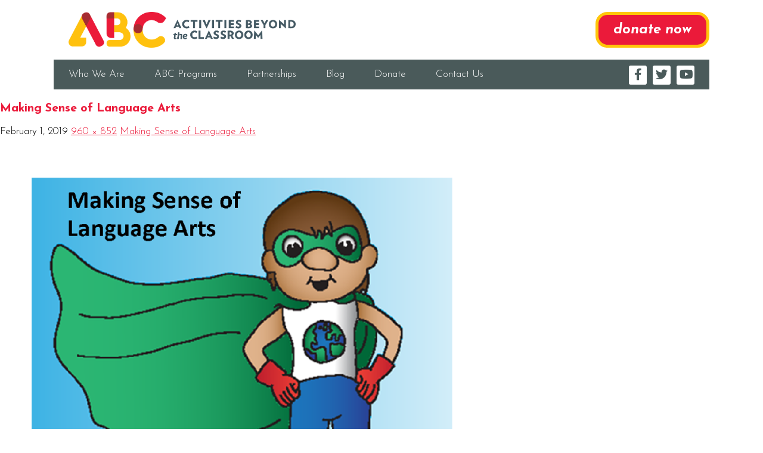

--- FILE ---
content_type: text/html; charset=UTF-8
request_url: https://abccincy.org/supporters/making-sense-of-language-arts/making-sense-of-language-arts-2/
body_size: 10892
content:
<!DOCTYPE html>
<!--[if IE 7]>
<html class="ie ie7" lang="en-US">
<![endif]-->
<!--[if IE 8]>
<html class="ie ie8" lang="en-US">
<![endif]-->
<!--[if !(IE 7) & !(IE 8)]><!-->
<html lang="en-US">
<!--<![endif]-->
<head>
	<meta charset="UTF-8">
	<meta name="viewport"  content="initial-scale=1, width=device-width">
	<title>Making Sense of Language Arts - ABC Cincy</title>
	<link rel="profile" href="http://gmpg.org/xfn/11">
	<link rel="pingback" href="https://abccincy.org/xmlrpc.php">
	<!--[if lt IE 9]>
	<script src="https://abccincy.org/wp-content/themes/abccincy/js/html5.js"></script>
	<![endif]--><script src="https://ajax.googleapis.com/ajax/libs/jquery/3.2.0/jquery.min.js"></script>
<script src="https://abccincy.org/wp-content/themes/abccincy/bootstrap.min.js"></script>

	<meta name='robots' content='index, follow, max-image-preview:large, max-snippet:-1, max-video-preview:-1' />

	<!-- This site is optimized with the Yoast SEO plugin v26.6 - https://yoast.com/wordpress/plugins/seo/ -->
	<link rel="canonical" href="https://abccincy.org/supporters/making-sense-of-language-arts/making-sense-of-language-arts-2/" />
	<meta property="og:locale" content="en_US" />
	<meta property="og:type" content="article" />
	<meta property="og:title" content="Making Sense of Language Arts - ABC Cincy" />
	<meta property="og:url" content="https://abccincy.org/supporters/making-sense-of-language-arts/making-sense-of-language-arts-2/" />
	<meta property="og:site_name" content="ABC Cincy" />
	<meta property="article:publisher" content="https://www.facebook.com/ABCcincy" />
	<meta property="og:image" content="https://abccincy.org/supporters/making-sense-of-language-arts/making-sense-of-language-arts-2" />
	<meta property="og:image:width" content="960" />
	<meta property="og:image:height" content="852" />
	<meta property="og:image:type" content="image/png" />
	<meta name="twitter:card" content="summary_large_image" />
	<meta name="twitter:site" content="@ABCCincy" />
	<script type="application/ld+json" class="yoast-schema-graph">{"@context":"https://schema.org","@graph":[{"@type":"WebPage","@id":"https://abccincy.org/supporters/making-sense-of-language-arts/making-sense-of-language-arts-2/","url":"https://abccincy.org/supporters/making-sense-of-language-arts/making-sense-of-language-arts-2/","name":"Making Sense of Language Arts - ABC Cincy","isPartOf":{"@id":"https://abccincy.org/#website"},"primaryImageOfPage":{"@id":"https://abccincy.org/supporters/making-sense-of-language-arts/making-sense-of-language-arts-2/#primaryimage"},"image":{"@id":"https://abccincy.org/supporters/making-sense-of-language-arts/making-sense-of-language-arts-2/#primaryimage"},"thumbnailUrl":"https://abccincy.org/wp-content/uploads/2019/02/Making-Sense-of-Language-Arts-1.png","datePublished":"2019-02-01T17:37:01+00:00","breadcrumb":{"@id":"https://abccincy.org/supporters/making-sense-of-language-arts/making-sense-of-language-arts-2/#breadcrumb"},"inLanguage":"en-US","potentialAction":[{"@type":"ReadAction","target":["https://abccincy.org/supporters/making-sense-of-language-arts/making-sense-of-language-arts-2/"]}]},{"@type":"ImageObject","inLanguage":"en-US","@id":"https://abccincy.org/supporters/making-sense-of-language-arts/making-sense-of-language-arts-2/#primaryimage","url":"https://abccincy.org/wp-content/uploads/2019/02/Making-Sense-of-Language-Arts-1.png","contentUrl":"https://abccincy.org/wp-content/uploads/2019/02/Making-Sense-of-Language-Arts-1.png","width":960,"height":852},{"@type":"BreadcrumbList","@id":"https://abccincy.org/supporters/making-sense-of-language-arts/making-sense-of-language-arts-2/#breadcrumb","itemListElement":[{"@type":"ListItem","position":1,"name":"Home","item":"https://abccincy.org/"},{"@type":"ListItem","position":2,"name":"Making Sense of Language Arts","item":"https://abccincy.org/supporters/making-sense-of-language-arts/"},{"@type":"ListItem","position":3,"name":"Making Sense of Language Arts"}]},{"@type":"WebSite","@id":"https://abccincy.org/#website","url":"https://abccincy.org/","name":"ABC Cincy","description":"Activities Beyond the Classroom","publisher":{"@id":"https://abccincy.org/#organization"},"potentialAction":[{"@type":"SearchAction","target":{"@type":"EntryPoint","urlTemplate":"https://abccincy.org/?s={search_term_string}"},"query-input":{"@type":"PropertyValueSpecification","valueRequired":true,"valueName":"search_term_string"}}],"inLanguage":"en-US"},{"@type":"Organization","@id":"https://abccincy.org/#organization","name":"Activities Beyond the Classroom","url":"https://abccincy.org/","logo":{"@type":"ImageObject","inLanguage":"en-US","@id":"https://abccincy.org/#/schema/logo/image/","url":"https://abccincy.org/wp-content/uploads/2019/09/ABC_Logo_FullColor.jpg","contentUrl":"https://abccincy.org/wp-content/uploads/2019/09/ABC_Logo_FullColor.jpg","width":4159,"height":2376,"caption":"Activities Beyond the Classroom"},"image":{"@id":"https://abccincy.org/#/schema/logo/image/"},"sameAs":["https://www.facebook.com/ABCcincy","https://x.com/ABCCincy","https://www.linkedin.com/company/activities-beyond-the-classroom-cincinnati/","https://www.youtube.com/channel/UCaExHFJCcnoDMH0i2su9oWw/videos"]}]}</script>
	<!-- / Yoast SEO plugin. -->


<link rel='dns-prefetch' href='//fonts.googleapis.com' />
<link rel='dns-prefetch' href='//use.fontawesome.com' />
<link href='https://fonts.gstatic.com' crossorigin rel='preconnect' />
<link rel="alternate" type="application/rss+xml" title="ABC Cincy &raquo; Feed" href="https://abccincy.org/feed/" />
<link rel="alternate" type="application/rss+xml" title="ABC Cincy &raquo; Comments Feed" href="https://abccincy.org/comments/feed/" />
<link rel="alternate" title="oEmbed (JSON)" type="application/json+oembed" href="https://abccincy.org/wp-json/oembed/1.0/embed?url=https%3A%2F%2Fabccincy.org%2Fsupporters%2Fmaking-sense-of-language-arts%2Fmaking-sense-of-language-arts-2%2F" />
<link rel="alternate" title="oEmbed (XML)" type="text/xml+oembed" href="https://abccincy.org/wp-json/oembed/1.0/embed?url=https%3A%2F%2Fabccincy.org%2Fsupporters%2Fmaking-sense-of-language-arts%2Fmaking-sense-of-language-arts-2%2F&#038;format=xml" />
<style id='wp-img-auto-sizes-contain-inline-css'>
img:is([sizes=auto i],[sizes^="auto," i]){contain-intrinsic-size:3000px 1500px}
/*# sourceURL=wp-img-auto-sizes-contain-inline-css */
</style>
<style id='wp-emoji-styles-inline-css'>

	img.wp-smiley, img.emoji {
		display: inline !important;
		border: none !important;
		box-shadow: none !important;
		height: 1em !important;
		width: 1em !important;
		margin: 0 0.07em !important;
		vertical-align: -0.1em !important;
		background: none !important;
		padding: 0 !important;
	}
/*# sourceURL=wp-emoji-styles-inline-css */
</style>
<style id='font-awesome-svg-styles-default-inline-css'>
.svg-inline--fa {
  display: inline-block;
  height: 1em;
  overflow: visible;
  vertical-align: -.125em;
}
/*# sourceURL=font-awesome-svg-styles-default-inline-css */
</style>
<link rel='stylesheet' id='font-awesome-svg-styles-css' href='https://abccincy.org/wp-content/uploads/font-awesome/v5.10.0/css/svg-with-js.css' media='all' />
<style id='font-awesome-svg-styles-inline-css'>
   .wp-block-font-awesome-icon svg::before,
   .wp-rich-text-font-awesome-icon svg::before {content: unset;}
/*# sourceURL=font-awesome-svg-styles-inline-css */
</style>
<link rel='stylesheet' id='contact-form-7-css' href='https://abccincy.org/wp-content/plugins/contact-form-7/includes/css/styles.css?ver=6.1.4' media='all' />
<link rel='stylesheet' id='twentyfourteen-lato-css' href='https://fonts.googleapis.com/css?family=Lato%3A300%2C400%2C700%2C900%2C300italic%2C400italic%2C700italic&#038;subset=latin%2Clatin-ext&#038;display=fallback' media='all' />
<link rel='stylesheet' id='genericons-css' href='https://abccincy.org/wp-content/themes/abccincy/genericons/genericons.css?ver=3.0.3' media='all' />
<link rel='stylesheet' id='twentyfourteen-style-css' href='https://abccincy.org/wp-content/themes/abccincy/style.css?ver=20190507' media='all' />
<link rel='stylesheet' id='twentyfourteen-block-style-css' href='https://abccincy.org/wp-content/themes/abccincy/css/blocks.css?ver=20190102' media='all' />
<link rel='stylesheet' id='font-awesome-official-css' href='https://use.fontawesome.com/releases/v5.10.0/css/all.css' media='all' integrity="sha384-0c38nfCMzF8w8DBI+9nTWzApOpr1z0WuyswL4y6x/2ZTtmj/Ki5TedKeUcFusC/k" crossorigin="anonymous" />
<link rel='stylesheet' id='font-awesome-official-v4shim-css' href='https://use.fontawesome.com/releases/v5.10.0/css/v4-shims.css' media='all' integrity="sha384-R4Ah6+FGj2TWi1SbbJo01aRwLwdNunBoW4ALQ4SdcDpyQpKoP0pTL3Ce0Hf0oMOh" crossorigin="anonymous" />
<style id='font-awesome-official-v4shim-inline-css'>
@font-face {
font-family: "FontAwesome";
font-display: block;
src: url("https://use.fontawesome.com/releases/v5.10.0/webfonts/fa-brands-400.eot"),
		url("https://use.fontawesome.com/releases/v5.10.0/webfonts/fa-brands-400.eot?#iefix") format("embedded-opentype"),
		url("https://use.fontawesome.com/releases/v5.10.0/webfonts/fa-brands-400.woff2") format("woff2"),
		url("https://use.fontawesome.com/releases/v5.10.0/webfonts/fa-brands-400.woff") format("woff"),
		url("https://use.fontawesome.com/releases/v5.10.0/webfonts/fa-brands-400.ttf") format("truetype"),
		url("https://use.fontawesome.com/releases/v5.10.0/webfonts/fa-brands-400.svg#fontawesome") format("svg");
}

@font-face {
font-family: "FontAwesome";
font-display: block;
src: url("https://use.fontawesome.com/releases/v5.10.0/webfonts/fa-solid-900.eot"),
		url("https://use.fontawesome.com/releases/v5.10.0/webfonts/fa-solid-900.eot?#iefix") format("embedded-opentype"),
		url("https://use.fontawesome.com/releases/v5.10.0/webfonts/fa-solid-900.woff2") format("woff2"),
		url("https://use.fontawesome.com/releases/v5.10.0/webfonts/fa-solid-900.woff") format("woff"),
		url("https://use.fontawesome.com/releases/v5.10.0/webfonts/fa-solid-900.ttf") format("truetype"),
		url("https://use.fontawesome.com/releases/v5.10.0/webfonts/fa-solid-900.svg#fontawesome") format("svg");
}

@font-face {
font-family: "FontAwesome";
font-display: block;
src: url("https://use.fontawesome.com/releases/v5.10.0/webfonts/fa-regular-400.eot"),
		url("https://use.fontawesome.com/releases/v5.10.0/webfonts/fa-regular-400.eot?#iefix") format("embedded-opentype"),
		url("https://use.fontawesome.com/releases/v5.10.0/webfonts/fa-regular-400.woff2") format("woff2"),
		url("https://use.fontawesome.com/releases/v5.10.0/webfonts/fa-regular-400.woff") format("woff"),
		url("https://use.fontawesome.com/releases/v5.10.0/webfonts/fa-regular-400.ttf") format("truetype"),
		url("https://use.fontawesome.com/releases/v5.10.0/webfonts/fa-regular-400.svg#fontawesome") format("svg");
unicode-range: U+F004-F005,U+F007,U+F017,U+F022,U+F024,U+F02E,U+F03E,U+F044,U+F057-F059,U+F06E,U+F070,U+F075,U+F07B-F07C,U+F080,U+F086,U+F089,U+F094,U+F09D,U+F0A0,U+F0A4-F0A7,U+F0C5,U+F0C7-F0C8,U+F0E0,U+F0EB,U+F0F3,U+F0F8,U+F0FE,U+F111,U+F118-F11A,U+F11C,U+F133,U+F144,U+F146,U+F14A,U+F14D-F14E,U+F150-F152,U+F15B-F15C,U+F164-F165,U+F185-F186,U+F191-F192,U+F1AD,U+F1C1-F1C9,U+F1CD,U+F1D8,U+F1E3,U+F1EA,U+F1F6,U+F1F9,U+F20A,U+F247-F249,U+F24D,U+F254-F25B,U+F25D,U+F267,U+F271-F274,U+F279,U+F28B,U+F28D,U+F2B5-F2B6,U+F2B9,U+F2BB,U+F2BD,U+F2C1-F2C2,U+F2D0,U+F2D2,U+F2DC,U+F2ED,U+F328,U+F358-F35B,U+F3A5,U+F3D1,U+F410,U+F4AD;
}
/*# sourceURL=font-awesome-official-v4shim-inline-css */
</style>
<script src="https://abccincy.org/wp-includes/js/jquery/jquery.min.js?ver=3.7.1" id="jquery-core-js"></script>
<script src="https://abccincy.org/wp-includes/js/jquery/jquery-migrate.min.js?ver=3.4.1" id="jquery-migrate-js"></script>
<script src="https://abccincy.org/wp-content/themes/abccincy/js/keyboard-image-navigation.js?ver=20150120" id="twentyfourteen-keyboard-image-navigation-js"></script>
<link rel="https://api.w.org/" href="https://abccincy.org/wp-json/" /><link rel="alternate" title="JSON" type="application/json" href="https://abccincy.org/wp-json/wp/v2/media/1441" /><link rel="EditURI" type="application/rsd+xml" title="RSD" href="https://abccincy.org/xmlrpc.php?rsd" />
<meta name="generator" content="WordPress 6.9" />
<link rel='shortlink' href='https://abccincy.org/?p=1441' />
<meta name="generator" content="Elementor 3.33.5; features: additional_custom_breakpoints; settings: css_print_method-external, google_font-enabled, font_display-auto">
			<style>
				.e-con.e-parent:nth-of-type(n+4):not(.e-lazyloaded):not(.e-no-lazyload),
				.e-con.e-parent:nth-of-type(n+4):not(.e-lazyloaded):not(.e-no-lazyload) * {
					background-image: none !important;
				}
				@media screen and (max-height: 1024px) {
					.e-con.e-parent:nth-of-type(n+3):not(.e-lazyloaded):not(.e-no-lazyload),
					.e-con.e-parent:nth-of-type(n+3):not(.e-lazyloaded):not(.e-no-lazyload) * {
						background-image: none !important;
					}
				}
				@media screen and (max-height: 640px) {
					.e-con.e-parent:nth-of-type(n+2):not(.e-lazyloaded):not(.e-no-lazyload),
					.e-con.e-parent:nth-of-type(n+2):not(.e-lazyloaded):not(.e-no-lazyload) * {
						background-image: none !important;
					}
				}
			</style>
			<link rel="icon" href="https://abccincy.org/wp-content/uploads/2019/08/cropped-favicon-32x32.png" sizes="32x32" />
<link rel="icon" href="https://abccincy.org/wp-content/uploads/2019/08/cropped-favicon-192x192.png" sizes="192x192" />
<link rel="apple-touch-icon" href="https://abccincy.org/wp-content/uploads/2019/08/cropped-favicon-180x180.png" />
<meta name="msapplication-TileImage" content="https://abccincy.org/wp-content/uploads/2019/08/cropped-favicon-270x270.png" />
	<style type="text/css">
		body{
			margin: 0px;
			font-family: 'Josefin Sans', sans-serif;
            font-size: 17px;
            font-weight: 300;
		}
		
		a{color: #eb1a3a;}
		
		p,li{
			line-height: 24px;
			font-weight: 300;
		}
		
		.container{
			width: 1100px;
			margin: 0px auto;
		}
		
		.header{
			height: 60px;
			padding: 20px 0px;
		}
		
		.logo{
			float: left;
			height: 60px;
			width: auto;
			display: block;
			margin-left: 25px;
		}
		
		h3{
			color: #eb1a3a;
		}
		
		h1{
			color: #eb1a3a;
		}
		
		h4{
			color: #eb1a3a;
		}
		
		a.donate{
			background: #eb1a3a;
			text-decoration: none;
			color: #ffffff;
			padding: 0px 25px;
			line-height: 50px;
			border-radius: 20px;
			border: 5px solid #ffc60a;
			float: right;
			display: inline-block;
			font-size: 24px;
			font-weight: 700;
			font-style: italic;
		}
		
		.wp-caption img{
			margin-bottom: 10px;
		}
		
		.navigation{
			height: 50px;
			background: #4a5a5a;
		}
		
		.navigation ul{
			list-style: none;
			margin: 0px;
			padding: 0px;
		}
		
		.navigation ul li{
			list-style: none;
			margin: 0px;
			padding: 0px;
			float: left;
			position: relative;
		}
		
		.navigation ul li a{
			display: block;
			line-height: 50px;
			color: #ffffff;
			text-decoration: none;
			padding: 0px 25px;
		}
		
		.navigation ul li a:hover{
			color: #fdc030;
		}
		
		.navigation ul li ul{
			list-style: none;
			margin: 0px;
			padding: 0px;
			position: absolute;
			top: 50px;
			z-index: 100000;
			width: 250px;
			background: #4a5a5a;
			display: none;
		}
		
		.navigation ul li ul li{
			list-style: none;
			margin: 0px;
			padding: 0px;
			float: none;
			position: relative;
		}
		
		.navigation ul li ul li a{
			display: block;
			line-height: 22px;
			color: #ffffff;
			text-decoration: none;
			padding: 12px 25px;
			border-top: 1px solid #596b6b;
		}
		
		.navigation ul li:hover > ul{
			display: block;
		}
		
		.navigation ul.social-icons{
			float: right;
			list-style: none;
			margin: 0px 25px 0px 0px;
			padding: 10px 0px
		}
		
		.navigation ul.social-icons li{
			float: left;
			list-style: none;
			margin: 0px 0px 0px 10px;
			padding: 0px
		}
		
		.navigation ul.social-icons li a{
			color: #4a5a5a;
			background: #ffffff;
			line-height: 20px;
			padding: 5px;
			border-radius: 3px;
			display: inline-block;
			font-size: 20px;
			width: 20px;
			text-align: center;
		}
		
		.carousel{position:relative; }.carousel-inner{position:relative;width:100%;overflow:hidden}.carousel-inner>.item{position:relative;display:none;-webkit-transition:.6s ease-in-out left;-o-transition:.6s ease-in-out left;transition:.6s ease-in-out left}.carousel-inner>.item>a>img,.carousel-inner>.item>img{line-height:1}@media all and (transform-3d),(-webkit-transform-3d){.carousel-inner>.item{-webkit-transition:-webkit-transform .6s ease-in-out;-o-transition:-o-transform .6s ease-in-out;transition:transform .6s ease-in-out;-webkit-backface-visibility:hidden;backface-visibility:hidden;-webkit-perspective:1000px;perspective:1000px}.carousel-inner>.item.active.right,.carousel-inner>.item.next{left:0;-webkit-transform:translate3d(100%,0,0);transform:translate3d(100%,0,0)}.carousel-inner>.item.active.left,.carousel-inner>.item.prev{left:0;-webkit-transform:translate3d(-100%,0,0);transform:translate3d(-100%,0,0)}.carousel-inner>.item.active,.carousel-inner>.item.next.left,.carousel-inner>.item.prev.right{left:0;-webkit-transform:translate3d(0,0,0);transform:translate3d(0,0,0)}}.carousel-inner>.active,.carousel-inner>.next,.carousel-inner>.prev{display:block}.carousel-inner>.active{left:0}.carousel-inner>.next,.carousel-inner>.prev{position:absolute;top:0;width:100%}.carousel-inner>.next{left:100%}.carousel-inner>.prev{left:-100%}.carousel-inner>.next.left,.carousel-inner>.prev.right{left:0}.carousel-inner>.active.left{left:-100%}.carousel-inner>.active.right{left:100%}.carousel-control{position:absolute;top:0;bottom:0;left:0;width:15%}.carousel-control.left{position: absolute; left: 0;}.carousel-control.right{position: absolute; right: 0}
		
		.carousel-control .icon-next:before{content:'\203a'}.carousel-indicators{position:absolute;bottom:-70px;left:50%;z-index:15;width:60%;padding-left:0;margin-left:-30%;text-align:center;list-style:none}.carousel-indicators li{display:inline-block;width:10px;height:10px;margin:1px;text-indent:-999px;cursor:pointer;background-color:#000\9;background-color:rgba(0,0,0,0);border:1px solid #fff;border-radius:10px}.carousel-indicators .active{width:12px;height:12px;margin:0;background-color:#fff}.carousel-caption{position:absolute;right:15%;bottom:20px;left:15%;z-index:10;padding-top:20px;padding-bottom:20px;color:#fff;text-align:center;text-shadow:0 1px 2px rgba(0,0,0,.6)}.carousel-caption .btn{text-shadow:none}@media screen and (min-width:768px){.carousel-control .glyphicon-chevron-left,.carousel-control .glyphicon-chevron-right,.carousel-control .icon-next,.carousel-control .icon-prev{width:30px;height:30px;margin-top:-10px;font-size:30px}.carousel-control .glyphicon-chevron-left,.carousel-control .icon-prev{margin-left:-10px}.carousel-control .glyphicon-chevron-right,.carousel-control .icon-next{margin-right:-10px}.carousel-caption{right:20%;left:20%;padding-bottom:30px}.carousel-indicators{bottom:-70px}}
		
		.welcome{
			width: 1100px;
			margin: 10px auto 25px auto;
			position: relative;
	
		}
		
		.welcome img{
			width: 100%;
			height: auto;
			display: block;
		}
		
		.welcome-box{
			position: absolute;
			z-index: 10000;
			top: 0;
			left: 0;
			height: 100%;
			width: 1100px;
			background: url('https://abccincy.org/wp-content/themes/abccincy/images/slide-cover.png') no-repeat;
			background-size: 1100px auto;
		}
		
		.welcome-box div{
			width: 400px;
			padding: 70px 0px 0px 50px;
			margin: 0px;
		}
		
		.welcome-box h3{
			font-style: italic;
			color: #ffffff;
			font-size: 28px;
			margin: 0px;
			line-height: 34px;
		}
		
		.welcome-box p{
			font-weight: 400;
		}
		
		.welcome-box a{
			background: #eb1a3a;
			text-decoration: none;
			color: #ffffff;
			padding: 0px 25px;
			line-height: 40px;
			border-radius: 20px;
			display: inline-block;
			font-size: 18px;
			font-weight: 700;
			font-style: italic;
			margin-top: 15px;
		}

		
		
		
		.carousel-inner > .item > img,
  .carousel-inner > .item > a > img {
      width: 100%;
      margin: auto;
  }
  
  .welcome img.slider-nav{
	width: 30px;
	height: auto;
	top: 45%;
	z-index: 1000000;
	background: #9fa4a7;
	padding: 10px;
	border-radius: 60px;
	border: 1px solid #ffffff;
}
  
  .news-section{
	  background: #ffc60a;
	  padding: 50px 0px 150px 0px;
  }
  
  .news-section h2{
	text-align: center;
	color: #ffffff;
	font-size: 40px;
	margin: 0px 0px 35px 0px;
	text-transform: uppercase;
  }
  
  .news-section ul{
	  list-style: none;
	  margin: 0px;
	  padding: 0px 5%;
  }
  
   .news-section ul li{
	  list-style: none;
	  margin: 0px 1%;
	  padding: 0px;
	  float: left;
	  width: 23%;
  }
  
  .news-section ul li div.news-photo{
	  height: 225px;
	  overflow: hidden;
  }
  
  
  
  .news-section ul li img{
	  width: 100%;
	  height: auto;
	  min-height: 100%;
	  display: block;
	  border-top-left-radius: 12px;
	  border-top-right-radius: 12px;
  }
  
  .news-section ul li div.copy{
	  background: #ffffff;
	  padding: 10px;
	  border-bottom-left-radius: 12px;
	  border-bottom-right-radius: 12px;
	  height: 200px;
  }
  
  .news-section h3{
	color: #000000;
	font-size: 18px;
	margin: 0px;
  }
  
  .news-section p{
	  margin: 0px;
	  color: #9fa4a7;
	  font-weight: 300;
	  font-size: 18px;
	  line-height: 30px;
  }
  
  .news-section a{
			color: #eb1a3a;
			text-decoration: none;
			font-style: italic;
			margin-top: 15px;
		}
		
		.home-video{
			position: relative;
			margin: 0px auto;
			top: -90px;
			z-index: 10000;
			width: 800px;
		}
		
		.home-stats{
			width: 100%;
			background: url('https://abccincy.org/wp-content/themes/abccincy/images/homestats-bg.jpg') no-repeat;
			background-size: cover;
			clear: both;
			padding: 80px 0px 0px 0px;
			height: 300px;
			transition: 1.5s;
		}
		
		.home-stats ul{
			list-style: none;
			margin: 0px auto;
			width: 840px;
			padding: 0px;
			
		}
		
		.home-stats ul li{
			float: left;
			list-style: none;
			margin: 0px 15px;
			padding: 50px 25px;
			border: 10px solid #b72029;
			width: 180px;
			border-radius: 250px;
			height: 130px;
			text-align: center;
			color: #ffffff;
		}
		
		.home-stats ul li h3{
			margin: 0px;
			font-size: 18px;
			padding-top: 10px;
			color: #ffffff;
		}
		
		.home-stats ul li h3 span{
			font-size: 44px;
			line-height: 50px;
		}
		
		.sub-page-top{
			width: 1100px;
			margin: 10px auto 25px auto;
			position: relative;
	
		}
		
		.sub-page-top img{
			width: 100%;
			height: auto;
			display: block;
		}
		
		.sub-box{
			position: absolute;
			z-index: 10000;
			top: 0;
			left: 0;
			height: 100%;
			width: 1100px;
			background: url('https://abccincy.org/wp-content/themes/abccincy/images/slide-cover.png') no-repeat;
			background-size: 1100px auto;
		}
		
		.sub-box h3{
			color: #ffffff;
			font-size: 30px;
			margin: 0px;
			line-height: 34px;
			width: 400px;
			padding: 50px 0px 10px 50px;
			text-transform: uppercase;
		}
		
		.sub-box p{
			margin: 0px;
			width: 370px;
			padding: 0px 0px 0px 50px;
			font-size: 16px;
			line-height: 22px;
			font-weight: 400;
		}
		
		.sub-box div.copy a{
			background: #eb1a3a;
			text-decoration: none;
			color: #ffffff;
			padding: 0px 25px;
			line-height: 40px;
			border-radius: 20px;
			display: inline-block;
			font-size: 18px;
			font-weight: 700;
			font-style: italic;
			margin-top: 15px;
		}
		
		.bottom-stories{
	  background: #ffc60a;
	  padding: 50px 0px 0px 0px;
	  margin-top: 150px;
  }
  
  .bottom-stories ul{
	  list-style: none;
	  margin: 0px;
	  padding: 0px;
	  position: relative;
	  top: -125px;
	  
  }
  
  
   .bottom-stories ul li{
	  list-style: none;
	  margin: 0px 1% !important;
	  float: left;
	  width: 23% !important;
	  position: relative;
	  background: #ffffff;
	  border-radius: 20px;
	  position: relative;
	  padding: 1% !important;
	  box-shadow: 0px 0px 10px rgba(0,0,0,0.2);
	  height: 650px;
  }
  
  .bottom-stories ul li img{
	  width: 100%;
	  height: auto;
	  display: block;
	  margin: 15px 0px;
  }
  
  .bottom-stories h3{
	color: #ffffff;
	background: #ef3743;
	font-size: 16px;
	margin: 0px;
	line-height: 40px;
	border-radius: 30px;
	text-align: center;
	text-transform: uppercase;
  }
  
  .bottom-stories h3 a{
	  color: #ffffff
  }

.program-bottom{
			width: 100%;
			background: url('https://abccincy.org/wp-content/themes/abccincy/images/program-bottom.jpg') no-repeat;
			background-size: cover;
			clear: both;
			padding: 0px 0px 0px 0px;
			height: 200px;
			color: #ffffff;
			
		}
		
		.program-bottom h3{
			padding-top: 60px;
		}
		
		.program-bottom a{
			color: #ffffff;
		}
		
		.post-item{
			width: 750px;
			padding: 0px 50px 50px 0px;
			border-right: 1px solid #dddddd;
			margin: 50px 0px;
			float: left;
		}
		
		.post-item h1{
			font-size: 38px;
			font-weight: 600;
			margin: 0px 0px 25px 0px;
		}
		
		.post-item h4{
			font-size: 28px;
			font-weight: 300;
			margin: 0px 0px 25px 0px;
			color: #000000;
		}
		
		.post-item img.alignleft{
			float: left;
			max-width: 300px;
			height: auto;
			margin: 0px 50px 50px 0px;
		}
		
		.post-item-blurb img{
			float: left;
			margin: 0px 50px 50px 0px;
			width: 200px;
			height: auto;
			display: block;
		}
		
		.blog-sidebar{
			float: right;
			width: 270px;
			padding: 50px 0px 50px 25px;
		}
		
		.blog-sidebar ul{
			list-style: none;
			margin: 0px;
			padding: 0px;
		}
		
		.blog-sidebar ul li{
			list-style: none;
			margin: 0px 0px 15px 0px;
			padding: 0px;
		}
		
		.program-bottom h3{
			color: #ffffff;
			font-size: 28px;
			margin: 0px;
		}
		
		.program-bottom p{
			padding-right: 300px;
		}
		
		.elementor-text-editor h3{
			text-transform: uppercase;
		}
		
		.alignleft{
			float: left;
			margin: 0px 50px 50px 0px;
		}
		
		.staff-list{
			list-style: none;
			margin: 0px;
			padding: 0px;
			
		}
		
		.staff-list li{
			list-style: none;
			margin: 0px;
			padding: 0px;
			float: left;
			height: 250px;
			width: 270px;
			text-align: center;
		}
		
		.staff-list img{
			display: block;
			margin: 0px auto;
			height: 150px;
			width: auto;
			border-radius: 200px;
		}
		
		.popup-content{
			position: fixed;
			top: 15%;
			left: 0;
			right: 0;
			margin: 0px auto;
			z-index: 100000;
			width: 600px;
			height: 400px;
			background: #ffffff;
			box-shadow: 0px 0px 10px rgba(0,0,0,0.05);
			padding: 25px;
			display: none;
			overflow-x: scroll;
			text-align: left;
		}
		
		.active{
			display: block;
		}
		
		.supporter-list{
			list-style: none;
			margin: 0px;
			padding: 0px;
			cursor: pointer;
		}
		
		.supporter-list li{
			list-style: none;
			margin: 5px;
			padding: 0px;
			float: left;
			height: 200px;
			width: 260px;
			text-align: center;
		}
		
		.supporter-list img{
			display: block;
			margin: 0px auto;
			height: auto;
			width: 180px;
			
		}
		
		.wesupport-list{
			list-style: none;
			margin: 0px;
			padding: 0px;
			cursor: pointer;
		}
		
		.wesupport-list li{
			list-style: none;
			margin: 5px;
			padding: 0px;
			float: left;
			height: 350px;
			overflow: hidden;
			width: 350px;
			text-align: center;
		}
		
		.wesupport-list img{
			display: block;
			margin: 0px auto;
			height: 100%;
			width: auto;
		}
		
		.center-list h3{
			font-size: 18px;
		}
		
		.reverse-title{
			background: #eb1a3a;
			color: #ffffff;
			text-align: center;
			line-height: 50px;
			font-size: 30px;
			margin: 50px 0px;
			clear: both;
			display: block;
			font-weight: 600;
		}
		
		.alignleft{
			float: left;
			margin: 0px 50px 50px 0px;
		}
		
		.alignright{
			float: right;
			margin: 0px 0px 50px 50px;
		}
		
		.footer{
			margin: 50px auto;
			width: 1100px;
			padding: 25px 0px;
			border-top: 5px solid #9fa4a7;
			color: #58585a;
		}
		
		.footer-logo{
			float: left;
			height: 100px;
			width: auto;
			display: block;
			margin-left: 25px;
		}
		
		.footer-block{
			width: 200px;
			float: left;
			margin-left: 75px;
		}
		
		.footer-block h3{
			margin: 0px 0px 4px 0px;
			font-size: 18px;
		}
		
		.footer p{
			margin: 0px;
		}
		
		.footer-nav{
			list-style: none;
			margin: 0px;
			padding: 0px;
		}
		
		.footer-nav li{
			list-style: none;
			margin: 0px;
			padding: 0px;
		}
		
		.footer-nav li a{
			color: #58585a;
			text-decoration: none;
		}
		
		.footer-block h3{
			color: #58585a;
		}
		
		a.footer-donate{
			background: #eb1a3a;
			text-decoration: none;
			color: #ffffff;
			padding: 0px 25px;
			line-height: 50px;
			border-radius: 20px;
			border: 5px solid #ffc60a;
			float: right;
			display: inline-block;
			font-size: 24px;
			font-weight: 700;
			font-style: italic;
			margin: 25px 100px 0px 0px;
		}
		
		@media screen and (max-width : 990px) {
			
					body{
			margin: 0px;
			font-family: 'Josefin Sans', sans-serif;
            font-size: 17px;
            font-weight: 300;
		}
		
		a{color: #eb1a3a;}
		
		p,li{
			line-height: 24px;
			font-weight: 300;
		}
		
		.container{
			width: 100%;
			margin: 0px auto;
		}
		
		.header{
			min-height: 60px;
			padding: 0px 0px;
			height: inherit;
		}
		
		.logo{
			float: none;
			height: 40px;
			width: auto;
			display: block;
			margin-left: 2.5%;
			padding: 10px 0px;
		}
		
		h3{
			color: #eb1a3a;
		}
		
		h1{
			color: #eb1a3a;
		}
		
		h4{
			color: #eb1a3a;
		}
		
		a.donate{
			background: #eb1a3a;
			text-decoration: none;
			color: #ffffff;
			padding: 0px;
			line-height: 50px;
			border-radius: 0px;
			border: 0px solid #ffc60a;
			float: none;
			display: block;
			font-size: 24px;
			font-weight: 700;
			font-style: italic;
			text-indent: 5%;
		}
		
		.wp-caption img{
			margin-bottom: 10px;
		}
		
		.navigation{
			height: inherit;
			background: #4a5a5a;
			display: none;
		}
		
		.navigation ul{
			list-style: none;
			margin: 0px;
			padding: 0px;
		}
		
		.navigation ul li{
			list-style: none;
			margin: 0px;
			padding: 0px;
			float: none;
			position: relative;
		}
		
		.navigation ul li a{
			display: block;
			line-height: 50px;
			color: #ffffff;
			text-decoration: none;
			padding: 0px;
			text-indent: 5%;
			border-top: 1px solid #596b6b;
		}
		
		.navigation ul li a:hover{
			color: #fdc030;
		}
		
		.navigation ul li ul{
			list-style: none;
			margin: 0px;
			padding: 0px;
			position: inherit;
			top: 0px;
			z-index: 100000;
			width: 100%;
			background: #4a5a5a;
			display: block;
		}
		
		.navigation ul li ul li{
			list-style: none;
			margin: 0px;
			padding: 0px;
			float: none;
			position: relative;
		}
		
		.navigation ul li ul li a{
			display: block;
			line-height: 50px;
			color: #ffffff;
			text-decoration: none;
			padding: 0px;
			border-top: 1px solid #596b6b;
			text-indent: 10%;
		}
		
		.navigation ul li:hover > ul{
			display: block;
		}
		
		.navigation ul.social-icons{
			float: right;
			list-style: none;
			margin: 0px 25px 0px 0px;
			padding: 10px 0px;
			display: none;
		}
		
		.navigation ul.social-icons li{
			float: left;
			list-style: none;
			margin: 0px 0px 0px 10px;
			padding: 0px
		}
		
		.navigation ul.social-icons li a{
			color: #4a5a5a;
			background: #ffffff;
			line-height: 20px;
			padding: 5px;
			border-radius: 3px;
			display: inline-block;
			font-size: 20px;
			width: 20px;
			text-align: center;
		}
		
		.welcome{
			width: 100%;
			margin: 0px auto;
			position: relative;
			
	
		}
		
		.welcome img{
			width: 127%;
			height: auto;
			display: block;
			position: relative;
			left: -27%;
		}
		
		.welcome-box{
			position: relative;
			z-index: 10000;
			top: 0;
			left: 0;
			clear: both;
			display: block;
			width: 90%;
			padding: 25px 5%;
			background: #fec530;
			background-size: inherit;
		}
		
		.welcome-box div{
			width: 100%;
			padding: 0px;
			margin: 0px;
			display: block;
			clear: both;
		}
		
		.welcome-box h3{
			font-style: italic;
			color: #ffffff;
			font-size: 24px;
			margin: 0px;
			line-height: 30px;
		}
		
		.welcome-box p{
			font-weight: 400;
		}
		
		.welcome-box a{
			background: #eb1a3a;
			text-decoration: none;
			color: #ffffff;
			padding: 0px 25px;
			line-height: 40px;
			border-radius: 20px;
			display: inline-block;
			font-size: 18px;
			font-weight: 700;
			font-style: italic;
			margin-top: 15px;
		}
		
		.carousel{position:relative; }.carousel-inner{position:relative;width:100%;overflow:hidden}.carousel-inner>.item{position:relative; display:none;-webkit-transition:.6s ease-in-out left;-o-transition:.6s ease-in-out left;transition:.6s ease-in-out left}.carousel-inner>.item>a>img,.carousel-inner>.item>img{line-height:1}@media all and (transform-3d),(-webkit-transform-3d){.carousel-inner>.item{-webkit-transition:-webkit-transform .6s ease-in-out;-o-transition:-o-transform .6s ease-in-out;transition:transform .6s ease-in-out;-webkit-backface-visibility:hidden;backface-visibility:hidden;-webkit-perspective:1000px;perspective:1000px}.carousel-inner>.item.active.right,.carousel-inner>.item.next{left:0;-webkit-transform:translate3d(100%,0,0);transform:translate3d(100%,0,0)}.carousel-inner>.item.active.left,.carousel-inner>.item.prev{left:0;-webkit-transform:translate3d(-100%,0,0);transform:translate3d(-100%,0,0)}.carousel-inner>.item.active,.carousel-inner>.item.next.left,.carousel-inner>.item.prev.right{left:0;-webkit-transform:translate3d(0,0,0);transform:translate3d(0,0,0)}}.carousel-inner>.active,.carousel-inner>.next,.carousel-inner>.prev{display:block}.carousel-inner>.active{left:0}.carousel-inner>.next,.carousel-inner>.prev{position:absolute;top:0;width:100%}.carousel-inner>.next{left:100%}.carousel-inner>.prev{left:-100%}.carousel-inner>.next.left,.carousel-inner>.prev.right{left:0}.carousel-inner>.active.left{left:-100%}.carousel-inner>.active.right{left:100%}.carousel-control{position:absolute;top:0;bottom:0;left:0;width:15%}.carousel-control.left{position: absolute; left: 0;}.carousel-control.right{position: absolute; right: 0}
		
		.carousel-control .icon-next:before{content:'\203a'}.carousel-indicators{position:absolute;bottom:-70px;left:50%;z-index:15;width:60%;padding-left:0;margin-left:-30%;text-align:center;list-style:none}.carousel-indicators li{display:inline-block;width:10px;height:10px;margin:1px;text-indent:-999px;cursor:pointer;background-color:#000\9;background-color:rgba(0,0,0,0);border:1px solid #fff;border-radius:10px}.carousel-indicators .active{width:12px;height:12px;margin:0;background-color:#fff}.carousel-caption{position:absolute;right:15%;bottom:20px;left:15%;z-index:10;padding-top:20px;padding-bottom:20px;color:#fff;text-align:center;text-shadow:0 1px 2px rgba(0,0,0,.6)}.carousel-caption .btn{text-shadow:none}@media screen and (min-width:768px){.carousel-control .glyphicon-chevron-left,.carousel-control .glyphicon-chevron-right,.carousel-control .icon-next,.carousel-control .icon-prev{width:30px;height:30px;margin-top:-10px;font-size:30px}.carousel-control .glyphicon-chevron-left,.carousel-control .icon-prev{margin-left:-10px}.carousel-control .glyphicon-chevron-right,.carousel-control .icon-next{margin-right:-10px}.carousel-caption{right:20%;left:20%;padding-bottom:30px}.carousel-indicators{bottom:-70px}}

		
		
		
		.carousel-inner > .item > img,
  .carousel-inner > .item > a > img {
      width: 127% !important;
      height: auto;
      display: block;
      margin: auto;
  }
  
  .welcome img.slider-nav{
	width: 30px;
	height: auto;
	top: 45%;
	z-index: 1000000;
	background: #9fa4a7;
	padding: 10px;
	border-radius: 60px;
	border: 1px solid #ffffff;
	display: none;
}
  
  .news-section{
	  background: #ffc60a;
	  padding: 25px 0px;
  }
  
  .news-section h2{
	text-align: center;
	color: #ffffff;
	font-size: 40px;
	margin: 0px 0px 15px 0px;
	text-transform: uppercase;
  }
  
  .news-section ul{
	  list-style: none;
	  margin: 0px;
	  padding: 0px 5%;
  }
  
   .news-section ul li{
	  list-style: none;
	  margin: 0px 1% 15px 1%;
	  padding: 0px;
	  float: none;
	  width: 98%;
  }
  
  .news-section ul li div.news-photo{
	  height: 300px;
	  overflow: hidden;
  }
  
  
  
  .news-section ul li img{
	  width: 100%;
	  height: auto;
	  min-height: 100%;
	  display: block;
	  border-top-left-radius: 12px;
	  border-top-right-radius: 12px;
  }
  
  .news-section ul li div.copy{
	  background: #ffffff;
	  padding: 10px;
	  border-bottom-left-radius: 12px;
	  border-bottom-right-radius: 12px;
	  height: 120px;
  }
  
  .news-section h3{
	color: #000000;
	font-size: 18px;
	margin: 0px;
  }
  
  .news-section p{
	  margin: 0px;
	  color: #9fa4a7;
	  font-weight: 300;
	  font-size: 18px;
	  line-height: 30px;
  }
  
  .news-section a{
			color: #eb1a3a;
			text-decoration: none;
			font-style: italic;
			margin-top: 15px;
		}
		
		.home-video{
			position: relative;
			margin: 0px auto;
			top: 0px;
			z-index: 10000;
			width: 100%;
		}
		
		.home-stats{
			width: 90%;
			background: #ed3b49;
			background-size: cover;
			clear: both;
			padding: 25px 5%;
			height: inherit;
			transition: 1.5s;
		}
		
		.home-stats ul{
			list-style: none;
			margin: 0px auto;
			width: 100%;
			padding: 0px;
			
		}
		
		.home-stats ul li{
			float: none;
			list-style: none;
			margin: 15px auto;
			padding: 50px 25px;
			border: 10px solid #b72029;
			width: 180px;
			border-radius: 250px;
			height: 130px;
			text-align: center;
			color: #ffffff;
		}
		
		.home-stats ul li h3{
			margin: 0px;
			font-size: 18px;
			padding-top: 10px;
			color: #ffffff;
		}
		
		.home-stats ul li h3 span{
			font-size: 44px;
			line-height: 50px;
		}
		
		.sub-page-top{
			width: 100%;
			margin: 15px auto 0px auto;
			position: relative;
			display: block;
			overflow: hidden;
	
		}
		
		.sub-page-top img{
			width: 127% !important;
			min-width: 127% !important;
			max-width: 127% !important;
			height: auto;
			display: block;
			position: relative;
			left: -27%;
		}
		
		.sub-box{
			position: relative;
			z-index: 10000;
			top: 0;
			left: 0;
			clear: both;
			display: block;
			height: inherit;
			width: 100% !important;
			padding: 25px 5%;
			background: #fec530;
			background-size: inherit;
		}
		
		.sub-box h3{
			color: #ffffff;
			font-size: 30px;
			margin: 0px;
			line-height: 34px;
			width: inherit;
			padding: 0px;
			text-transform: uppercase;
		}
		
		.sub-box p{
			margin: 0px;
			width: inherit;
			padding: 0px;
			font-size: 16px;
			line-height: 22px;
			font-weight: 400;
		}
		
		.sub-box div.copy a{
			background: #eb1a3a;
			text-decoration: none;
			color: #ffffff;
			padding: 0px 25px;
			line-height: 40px;
			border-radius: 20px;
			display: inline-block;
			font-size: 18px;
			font-weight: 700;
			font-style: italic;
			margin-top: 15px;
		}
		
		.mobile-padding{
			padding: 0px 5%;
			width: 90%;
			}
		
		.bottom-stories{
	  background: #ffc60a;
	  padding: 20px 0px 0px 0px;
	  margin-top: 50px;
  }
  
  .bottom-stories ul{
	  list-style: none;
	  margin: 0px;
	  padding: 0px;
	  position: relative;
	  top: -125px;
	  
  }
  
  
   .bottom-stories ul li{
	  list-style: none;
	  margin: 0px 1% !important;
	  float: left;
	  width: 23% !important;
	  position: relative;
	  background: #ffffff;
	  border-radius: 20px;
	  position: relative;
	  padding: 1% !important;
	  box-shadow: 0px 0px 10px rgba(0,0,0,0.2);
	  height: 650px;
  }
  
  .bottom-stories ul li img{
	  width: 100%;
	  height: auto;
	  display: block;
	  margin: 15px 0px;
  }
  
  .bottom-stories h3{
	color: #ffffff;
	background: #ef3743;
	font-size: 16px;
	margin: 0px;
	line-height: 40px;
	border-radius: 30px;
	text-align: center;
	text-transform: uppercase;
  }
  
  .bottom-stories h3 a{
	  color: #ffffff
  }

.program-bottom{
			width: 90%;
			background: #ed3b49;
			background-size: cover;
			clear: both;
			padding: 25px 5%;
			height: inherit;
			transition: 1.5s;
			color: #ffffff;			
		}
		
		.program-bottom h3{
			padding-top: 60px;
		}
		
		.program-bottom a{
			color: #ffffff;
		}
		
		.post-item{
			width: 90%;
			padding: 5%;
			border-right: 0px solid #dddddd;
			margin: 25px 0px;
			float: none;
		}
		
		.post-item h1{
			font-size: 18px;
			font-weight: 600;
			margin: 0px 0px 25px 0px;
		}
		
		.post-item h4{
			font-size: 18px;
			font-weight: 300;
			margin: 0px 0px 25px 0px;
			color: #000000;
		}
		
		.post-item img.alignleft{
			float: none;
			max-width: 100% !important;
			height: auto;
			margin: 25px 0px;
		}
		
		.post-item img{
			float: none;
			max-width: 100% !important;
			height: auto;
			margin: 25px 0px;
		}
		
		.post-item-blurb img{
			float: none;
			max-width: 100% !important;
			height: auto;
			margin: 25px 0px;
		}
		
		.blog-sidebar{
			float: none;
			width: 90%;
			padding: 25px 5%;
		}
		
		.blog-sidebar ul{
			list-style: none;
			margin: 0px;
			padding: 0px;
		}
		
		.blog-sidebar ul li{
			list-style: none;
			margin: 0px 0px 15px 0px;
			padding: 0px;
		}
		
		.program-bottom h3{
			color: #ffffff;
			font-size: 28px;
			margin: 0px;
		}
		
		.program-bottom p{
			padding-right: 0px;
		}
		
		.elementor-text-editor h3{
			text-transform: uppercase;
		}
		
		.alignleft{
			float: none;
			max-width: 100% !important;
			height: auto;
			margin: 25px 0px;
		}
		
		.staff-list{
			list-style: none;
			margin: 0px;
			padding: 0px;
			cursor: pointer;
		}
		
		.staff-list li{
			list-style: none;
			margin: 0px;
			padding: 0px;
			float: none;
			height: inherit;
			width: 100%;
			text-align: center;
		}
		
		.staff-list img{
			display: block;
			margin: 0px auto;
			height: 150px;
			width: auto;
			border-radius: 200px;
		}
		
		.popup-content{
			position: fixed;
			top: 10%;
			left: 0;
			right: 0;
			margin: 0px auto;
			z-index: 100000;
			width: 80%;
			height: 350px;
			background: #ffffff;
			box-shadow: 0px 0px 10px rgba(0,0,0,0.05);
			padding: 5%;
			display: none;
			overflow-x: scroll;
			text-align: left;
			border: 1px solid #dddddd;
		}
		
		.active{
			display: block;
		}
		
		.supporter-list{
			list-style: none;
			margin: 0px;
			padding: 0px;
			cursor: pointer;
		}
		
		.supporter-list li{
			list-style: none;
			margin: 0px;
			padding: 0px;
			float: none;
			height: inherit;
			width: 100%;
			text-align: center;
		}
		
		.supporter-list img{
			display: block;
			margin: 0px auto;
			height: auto;
			width: 150px;
			border-radius: 150px;
		}
		
		.wesupport-list{
			list-style: none;
			margin: 0px;
			padding: 0px;
			cursor: pointer;
		}
		
		.wesupport-list li{
			list-style: none;
			margin: 0px;
			padding: 0px;
			float: none;
			height: inherit;
			width: 100%;
			text-align: center;
		}
		
		.wesupport-list img{
			display: block;
			margin: 0px auto;
			height: 100%;
			width: auto;
		}
		
		.center-list h3{
			font-size: 18px;
		}
		
		.reverse-title{
			background: #eb1a3a;
			color: #ffffff;
			text-align: center;
			line-height: 50px;
			font-size: 30px;
			margin: 50px 0px;
			clear: both;
			display: block;
			font-weight: 600;
		}
		
		figure{
			float: none;
			max-width: 100% !important;
			height: auto;
			margin: 25px 0px;
		}
		
		.alignleft{
			float: none;
			max-width: 100% !important;
			height: auto;
			margin: 25px 0px;
		}
		
		.alignright{
			float: none;
			max-width: 100% !important;
			height: auto;
			margin: 25px 0px;
		}
		
		.footer{
			margin: 25px auto;
			width: 90%;
			padding: 25px 5%;
			border-top: 5px solid #9fa4a7;
			color: #58585a;
		}
		
		.footer-logo{
			float: none;
			height: 100px;
			width: auto;
			display: block;
			margin-left: 0px;
		}
		
		.footer-block{
			width: 100%;
			float: none;
			margin-left: 0px;
			margin-bottom: 25px;
		}
		
		.footer-block h3{
			margin: 0px 0px 4px 0px;
			font-size: 18px;
		}
		
		.footer p{
			margin: 0px;
		}
		
		.footer-nav{
			list-style: none;
			margin: 0px;
			padding: 0px;
		}
		
		.footer-nav li{
			list-style: none;
			margin: 0px;
			padding: 0px;
		}
		
		.footer-nav li a{
			color: #58585a;
			text-decoration: none;
		}
		
		.footer-block h3{
			color: #58585a;
		}
		
		a.footer-donate{
			background: #eb1a3a;
			text-decoration: none;
			color: #ffffff;
			padding: 0px 25px;
			line-height: 50px;
			border-radius: 20px;
			border: 5px solid #ffc60a;
			float: none;
			display: inline-block;
			font-size: 24px;
			font-weight: 700;
			font-style: italic;
			margin: 0px;
		}
		
		#mobile-menu{
display: block;
right: 0px;
top: 0px;
position: absolute;
width: 70px;
height: 50px;
border-top-left-radius: 0px;
border-bottom-left-radius: 0px;
background: url('https://abccincy.org/wp-content/themes/abccincy/images/mobile-menu.png') no-repeat center #eb1a3a;
background-size: 35px auto;
overflow: hidden;
line-height: 10000000px;
padding: 5px;
z-index: 1000000;
}
			
			}
		
			</style>
	<link href="https://fonts.googleapis.com/css?family=Josefin+Sans:100,100i,300,300i,400,400i,600,600i,700,700i&display=swap" rel="stylesheet">
<link rel="stylesheet" href="https://abccincy.org/wp-content/themes/abccincy/animations.css" type="text/css">
<!-- Google tag (gtag.js) --> <script async src="https://www.googletagmanager.com/gtag/js?id=AW-11027302148"></script> <script> window.dataLayer = window.dataLayer || []; function gtag(){dataLayer.push(arguments);} gtag('js', new Date()); gtag('config', 'AW-11027302148'); </script></head>

<body class="attachment wp-singular attachment-template-default single single-attachment postid-1441 attachmentid-1441 attachment-png wp-embed-responsive wp-theme-abccincy group-blog masthead-fixed full-width singular elementor-default elementor-kit-3869">
<div class="container"><div class="header"><a href="https://abccincy.org"><img src="https://abccincy.org/wp-content/themes/abccincy/images/logo.png" class="logo" /></a><a href="#" id="mobile-menu"></a><a href="https://abccincy.org/donate-to-abc/" class="donate">donate now</a></div>
<div class="navigation"><div class="menu-navigation-container"><ul id="primary-menu" class="nav-menu"><li id="menu-item-2443" class="menu-item menu-item-type-post_type menu-item-object-page menu-item-has-children menu-item-2443"><a href="https://abccincy.org/our-story/">Who We Are</a>
<ul class="sub-menu">
	<li id="menu-item-2465" class="menu-item menu-item-type-post_type menu-item-object-page menu-item-2465"><a href="https://abccincy.org/our-story/our-team/">Our Team</a></li>
	<li id="menu-item-2445" class="menu-item menu-item-type-post_type menu-item-object-page menu-item-2445"><a href="https://abccincy.org/join-our-team/">Join Our Team</a></li>
	<li id="menu-item-2446" class="menu-item menu-item-type-post_type menu-item-object-page menu-item-2446"><a href="https://abccincy.org/our-story/annual-reports/">Annual Reports</a></li>
	<li id="menu-item-2447" class="menu-item menu-item-type-post_type menu-item-object-page menu-item-2447"><a href="https://abccincy.org/testimonials/">Testimonials &#038; Recognition</a></li>
</ul>
</li>
<li id="menu-item-9044" class="menu-item menu-item-type-post_type menu-item-object-page menu-item-has-children menu-item-9044"><a href="https://abccincy.org/abc-programs/">ABC Programs</a>
<ul class="sub-menu">
	<li id="menu-item-3011" class="menu-item menu-item-type-post_type menu-item-object-page menu-item-3011"><a href="https://abccincy.org/abc-clubs/">ABC Clubs</a></li>
	<li id="menu-item-2442" class="menu-item menu-item-type-post_type menu-item-object-page menu-item-2442"><a href="https://abccincy.org/elementary-athletics/">Elementary Athletics</a></li>
	<li id="menu-item-9354" class="menu-item menu-item-type-post_type menu-item-object-page menu-item-9354"><a href="https://abccincy.org/world-languages/">World Languages</a></li>
	<li id="menu-item-2451" class="menu-item menu-item-type-post_type menu-item-object-page menu-item-2451"><a href="https://abccincy.org/foster-enrichment/">Foster Enrichment</a></li>
	<li id="menu-item-2452" class="menu-item menu-item-type-post_type menu-item-object-page menu-item-2452"><a href="https://abccincy.org/cps-jazz-festival/">Jazz Festival</a></li>
</ul>
</li>
<li id="menu-item-9637" class="menu-item menu-item-type-post_type menu-item-object-page menu-item-has-children menu-item-9637"><a href="https://abccincy.org/partnerships/">Partnerships</a>
<ul class="sub-menu">
	<li id="menu-item-2453" class="menu-item menu-item-type-post_type menu-item-object-page menu-item-2453"><a href="https://abccincy.org/cps-partnership/">Cincinnati Public Schools</a></li>
	<li id="menu-item-2448" class="menu-item menu-item-type-post_type menu-item-object-page menu-item-2448"><a href="https://abccincy.org/our-story/member-services/">Member Services</a></li>
	<li id="menu-item-9638" class="menu-item menu-item-type-post_type menu-item-object-page menu-item-9638"><a href="https://abccincy.org/summer-camps-and-programs/">Summer Camps and Programs</a></li>
</ul>
</li>
<li id="menu-item-2484" class="menu-item menu-item-type-taxonomy menu-item-object-category menu-item-2484"><a href="https://abccincy.org/category/news/">Blog</a></li>
<li id="menu-item-2457" class="menu-item menu-item-type-post_type menu-item-object-page menu-item-has-children menu-item-2457"><a href="https://abccincy.org/donate-to-abc/">Donate</a>
<ul class="sub-menu">
	<li id="menu-item-2469" class="menu-item menu-item-type-post_type menu-item-object-page menu-item-2469"><a href="https://abccincy.org/supporters/">Our Supporters</a></li>
	<li id="menu-item-9202" class="menu-item menu-item-type-post_type menu-item-object-page menu-item-9202"><a href="https://abccincy.org/sponsorship/">Sponsorship</a></li>
	<li id="menu-item-8829" class="menu-item menu-item-type-post_type menu-item-object-page menu-item-8829"><a href="https://abccincy.org/giving-tuesday/">Giving Tuesday</a></li>
	<li id="menu-item-10334" class="menu-item menu-item-type-post_type menu-item-object-page menu-item-10334"><a href="https://abccincy.org/dean-richard-e-and-dr-gail-h-friedman-fund/">Dean Richard E. and Dr. Gail H. Friedman Fund</a></li>
	<li id="menu-item-10639" class="menu-item menu-item-type-post_type menu-item-object-page menu-item-10639"><a href="https://abccincy.org/soap-box-salon-gives-back/">Soap Box Salon Gives Back</a></li>
</ul>
</li>
<li id="menu-item-2466" class="menu-item menu-item-type-post_type menu-item-object-page menu-item-2466"><a href="https://abccincy.org/contact-us/">Contact Us</a></li>
</ul></div><ul class="social-icons"><li><a href="https://www.facebook.com/ABCcincy/" target="blank"><i class="fab fa-facebook-f"></i></a></li><li><a href="https://twitter.com/ABCCincy" target="blank"><i class="fab fa-twitter"></i></a></li><li><a href="https://www.youtube.com/channel/UCaExHFJCcnoDMH0i2su9oWw/videos" target="blank"><i class="fab fa-youtube"></i></a></li></ul></div></div><div style="clear: both;"></div>

				
			
	<section id="primary" class="content-area image-attachment">
		<div id="content" class="site-content" role="main">

			<article id="post-1441" class="post-1441 attachment type-attachment status-inherit hentry">
			<header class="entry-header">
				<h1 class="entry-title">Making Sense of Language Arts</h1>
				<div class="entry-meta">

					<span class="entry-date"><time class="entry-date" datetime="2019-02-01T12:37:01-05:00">February 1, 2019</time></span>

					<span class="full-size-link"><a href="https://abccincy.org/wp-content/uploads/2019/02/Making-Sense-of-Language-Arts-1.png">960 &times; 852</a></span>

					<span class="parent-post-link"><a href="https://abccincy.org/supporters/making-sense-of-language-arts/" rel="gallery">Making Sense of Language Arts</a></span>
									</div><!-- .entry-meta -->
			</header><!-- .entry-header -->

			<div class="entry-content">
				<div class="entry-attachment">
					<div class="attachment">
						<a href="https://abccincy.org/supporters/making-sense-of-language-arts/making-sense-of-language-arts/" rel="attachment"><img width="810" height="719" src="https://abccincy.org/wp-content/uploads/2019/02/Making-Sense-of-Language-Arts-1.png" class="attachment-810x810 size-810x810" alt="" decoding="async" srcset="https://abccincy.org/wp-content/uploads/2019/02/Making-Sense-of-Language-Arts-1.png 960w, https://abccincy.org/wp-content/uploads/2019/02/Making-Sense-of-Language-Arts-1-300x266.png 300w, https://abccincy.org/wp-content/uploads/2019/02/Making-Sense-of-Language-Arts-1-768x682.png 768w" sizes="(max-width: 810px) 100vw, 810px" /></a>					</div><!-- .attachment -->

									</div><!-- .entry-attachment -->

								</div><!-- .entry-content -->
			</article><!-- #post-1441 -->

			<nav id="image-navigation" class="navigation image-navigation">
				<div class="nav-links">
				<a href='https://abccincy.org/supporters/making-sense-of-language-arts/making-sense-of-language-arts/'><div class="previous-image">Previous Image</div></a>								</div><!-- .nav-links -->
			</nav><!-- #image-navigation -->

			
<div id="comments" class="comments-area">

	
	
</div><!-- #comments -->

		
		</div><!-- #content -->
	</section><!-- #primary -->

<div id="secondary">
		<h2 class="site-description">Activities Beyond the Classroom</h2>
	
	
		<div id="primary-sidebar" class="primary-sidebar widget-area" role="complementary">
		
		<aside id="recent-posts-3" class="widget widget_recent_entries">
		<h1 class="widget-title">Recent Posts</h1>
		<ul>
											<li>
					<a href="https://abccincy.org/building-momentum-a-season-of-community-support-and-growth/">Building Momentum: A Season of Community, Support, and Growth</a>
									</li>
											<li>
					<a href="https://abccincy.org/a-beautiful-night-in-kennedy-heights/">A Beautiful Night In Kennedy Heights</a>
									</li>
											<li>
					<a href="https://abccincy.org/a-legacy-in-action-honoring-dean-richard-dick-e-friedman/">A Legacy in Action: Honoring Dean Richard “Dick” E. Friedman</a>
									</li>
											<li>
					<a href="https://abccincy.org/leaders-on-the-field-and-in-the-community-abc-athletic-directors-honored/">Leaders on the Field and in the Community: ABC Athletic Directors Honored</a>
									</li>
											<li>
					<a href="https://abccincy.org/a-grand-slam-for-the-community-celebrating-the-hunter-greene-youth-giveaway/">A Grand Slam for the Community: Celebrating the Hunter Greene Youth Giveaway</a>
									</li>
					</ul>

		</aside>	</div><!-- #primary-sidebar -->
	</div><!-- #secondary -->

		<div class="footer"><img src="https://abccincy.org/wp-content/themes/abccincy/images/footer-logo.jpg" class="footer-logo" /><div class="footer-block"><ul class="footer-nav"><li><a href="https://abccincy.org/our-story/">Who We Are</a></li><li><a href="https://abccincy.org/who-we-support/">Who We Support</a></li><li><a href="https://abccincy.org/testimonials/">Testimonials</a></li><li><a href="https://abccincy.org/our-supporters/">Partners &amp; Supporters</a></li><li><a href="https://abccincy.org/contact-us/">Contact Us</a></li></ul></div><div class="footer-block"><h3>Get In Touch</h3><p>635 West 7th Street<br />Suite 301<br />Cincinnati, OH 45203<br />(513) 281-9870</p></div><a href="https://abccincy.org/donate-to-abc/" class="footer-donate">donate now</a><div style="clear: both"></div></div>
	<script type="speculationrules">
{"prefetch":[{"source":"document","where":{"and":[{"href_matches":"/*"},{"not":{"href_matches":["/wp-*.php","/wp-admin/*","/wp-content/uploads/*","/wp-content/*","/wp-content/plugins/*","/wp-content/themes/abccincy/*","/*\\?(.+)"]}},{"not":{"selector_matches":"a[rel~=\"nofollow\"]"}},{"not":{"selector_matches":".no-prefetch, .no-prefetch a"}}]},"eagerness":"conservative"}]}
</script>
			<script>
				const lazyloadRunObserver = () => {
					const lazyloadBackgrounds = document.querySelectorAll( `.e-con.e-parent:not(.e-lazyloaded)` );
					const lazyloadBackgroundObserver = new IntersectionObserver( ( entries ) => {
						entries.forEach( ( entry ) => {
							if ( entry.isIntersecting ) {
								let lazyloadBackground = entry.target;
								if( lazyloadBackground ) {
									lazyloadBackground.classList.add( 'e-lazyloaded' );
								}
								lazyloadBackgroundObserver.unobserve( entry.target );
							}
						});
					}, { rootMargin: '200px 0px 200px 0px' } );
					lazyloadBackgrounds.forEach( ( lazyloadBackground ) => {
						lazyloadBackgroundObserver.observe( lazyloadBackground );
					} );
				};
				const events = [
					'DOMContentLoaded',
					'elementor/lazyload/observe',
				];
				events.forEach( ( event ) => {
					document.addEventListener( event, lazyloadRunObserver );
				} );
			</script>
			<script src="https://abccincy.org/wp-includes/js/dist/hooks.min.js?ver=dd5603f07f9220ed27f1" id="wp-hooks-js"></script>
<script src="https://abccincy.org/wp-includes/js/dist/i18n.min.js?ver=c26c3dc7bed366793375" id="wp-i18n-js"></script>
<script id="wp-i18n-js-after">
wp.i18n.setLocaleData( { 'text direction\u0004ltr': [ 'ltr' ] } );
//# sourceURL=wp-i18n-js-after
</script>
<script src="https://abccincy.org/wp-content/plugins/contact-form-7/includes/swv/js/index.js?ver=6.1.4" id="swv-js"></script>
<script id="contact-form-7-js-before">
var wpcf7 = {
    "api": {
        "root": "https:\/\/abccincy.org\/wp-json\/",
        "namespace": "contact-form-7\/v1"
    }
};
//# sourceURL=contact-form-7-js-before
</script>
<script src="https://abccincy.org/wp-content/plugins/contact-form-7/includes/js/index.js?ver=6.1.4" id="contact-form-7-js"></script>
<script src="https://abccincy.org/wp-content/themes/abccincy/js/functions.js?ver=20171218" id="twentyfourteen-script-js"></script>
<script id="wp-emoji-settings" type="application/json">
{"baseUrl":"https://s.w.org/images/core/emoji/17.0.2/72x72/","ext":".png","svgUrl":"https://s.w.org/images/core/emoji/17.0.2/svg/","svgExt":".svg","source":{"concatemoji":"https://abccincy.org/wp-includes/js/wp-emoji-release.min.js?ver=6.9"}}
</script>
<script type="module">
/*! This file is auto-generated */
const a=JSON.parse(document.getElementById("wp-emoji-settings").textContent),o=(window._wpemojiSettings=a,"wpEmojiSettingsSupports"),s=["flag","emoji"];function i(e){try{var t={supportTests:e,timestamp:(new Date).valueOf()};sessionStorage.setItem(o,JSON.stringify(t))}catch(e){}}function c(e,t,n){e.clearRect(0,0,e.canvas.width,e.canvas.height),e.fillText(t,0,0);t=new Uint32Array(e.getImageData(0,0,e.canvas.width,e.canvas.height).data);e.clearRect(0,0,e.canvas.width,e.canvas.height),e.fillText(n,0,0);const a=new Uint32Array(e.getImageData(0,0,e.canvas.width,e.canvas.height).data);return t.every((e,t)=>e===a[t])}function p(e,t){e.clearRect(0,0,e.canvas.width,e.canvas.height),e.fillText(t,0,0);var n=e.getImageData(16,16,1,1);for(let e=0;e<n.data.length;e++)if(0!==n.data[e])return!1;return!0}function u(e,t,n,a){switch(t){case"flag":return n(e,"\ud83c\udff3\ufe0f\u200d\u26a7\ufe0f","\ud83c\udff3\ufe0f\u200b\u26a7\ufe0f")?!1:!n(e,"\ud83c\udde8\ud83c\uddf6","\ud83c\udde8\u200b\ud83c\uddf6")&&!n(e,"\ud83c\udff4\udb40\udc67\udb40\udc62\udb40\udc65\udb40\udc6e\udb40\udc67\udb40\udc7f","\ud83c\udff4\u200b\udb40\udc67\u200b\udb40\udc62\u200b\udb40\udc65\u200b\udb40\udc6e\u200b\udb40\udc67\u200b\udb40\udc7f");case"emoji":return!a(e,"\ud83e\u1fac8")}return!1}function f(e,t,n,a){let r;const o=(r="undefined"!=typeof WorkerGlobalScope&&self instanceof WorkerGlobalScope?new OffscreenCanvas(300,150):document.createElement("canvas")).getContext("2d",{willReadFrequently:!0}),s=(o.textBaseline="top",o.font="600 32px Arial",{});return e.forEach(e=>{s[e]=t(o,e,n,a)}),s}function r(e){var t=document.createElement("script");t.src=e,t.defer=!0,document.head.appendChild(t)}a.supports={everything:!0,everythingExceptFlag:!0},new Promise(t=>{let n=function(){try{var e=JSON.parse(sessionStorage.getItem(o));if("object"==typeof e&&"number"==typeof e.timestamp&&(new Date).valueOf()<e.timestamp+604800&&"object"==typeof e.supportTests)return e.supportTests}catch(e){}return null}();if(!n){if("undefined"!=typeof Worker&&"undefined"!=typeof OffscreenCanvas&&"undefined"!=typeof URL&&URL.createObjectURL&&"undefined"!=typeof Blob)try{var e="postMessage("+f.toString()+"("+[JSON.stringify(s),u.toString(),c.toString(),p.toString()].join(",")+"));",a=new Blob([e],{type:"text/javascript"});const r=new Worker(URL.createObjectURL(a),{name:"wpTestEmojiSupports"});return void(r.onmessage=e=>{i(n=e.data),r.terminate(),t(n)})}catch(e){}i(n=f(s,u,c,p))}t(n)}).then(e=>{for(const n in e)a.supports[n]=e[n],a.supports.everything=a.supports.everything&&a.supports[n],"flag"!==n&&(a.supports.everythingExceptFlag=a.supports.everythingExceptFlag&&a.supports[n]);var t;a.supports.everythingExceptFlag=a.supports.everythingExceptFlag&&!a.supports.flag,a.supports.everything||((t=a.source||{}).concatemoji?r(t.concatemoji):t.wpemoji&&t.twemoji&&(r(t.twemoji),r(t.wpemoji)))});
//# sourceURL=https://abccincy.org/wp-includes/js/wp-emoji-loader.min.js
</script>
	<script>

			var mm=jQuery;
				mm.noConflict();
mm('#mobile-menu').click(function() {
  mm('.navigation').slideToggle('slow', function() {

  });
});
</script>
	
</body>
</html>
